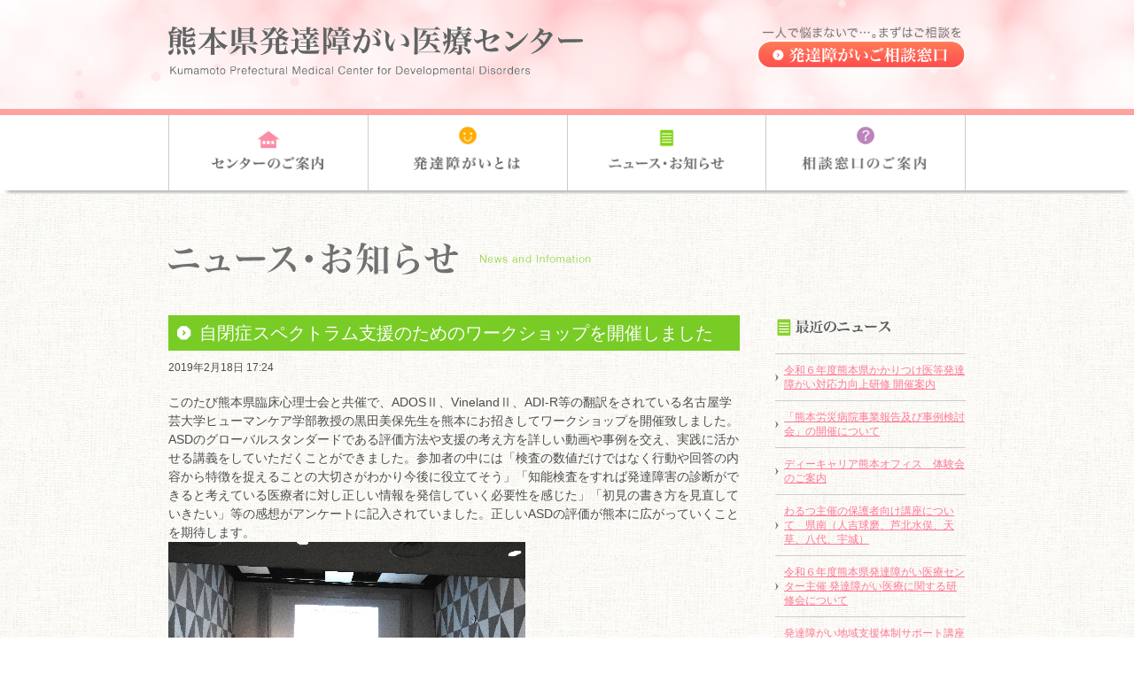

--- FILE ---
content_type: text/html
request_url: https://kumamoto-hattatsu.jp/news/2019/02/post-15.html
body_size: 4725
content:
<!DOCTYPE html>
<html lang="ja">

<head>
<meta name="viewport" content="width=device-width, initial-scale=1, minimum-scale=1, maximum-scale=1, user-scalable=no">
<meta name="description" content="私たち熊本県発達障がい医療センターでは、発達障がい「自閉症・アスペルガー症候群・注意欠如多動性障がい（ADHD）・学習障がい（LD）」 に関する医療の質の向上を目指しています。" /> 
<meta name="Keywords" content="熊本,発達障がい,自閉症,アスペルガー症候群,ADHD,LD,注意欠如多動性障がい,学習障がい,相談,病院,支援,診断" />
<meta http-equiv="Content-Type" content="text/html; charset=UTF-8" />
<meta name="generator" content="Movable Type Pro 7.9.1" />
<link rel="stylesheet" href="https://www.kumamoto-hattatsu.jp/css/main.css" type="text/css">
<link rel="stylesheet" href="https://www.kumamoto-hattatsu.jp/css/news.css" type="text/css">
<link rel="shortcut icon" type="image/x-icon" href="https://www.kumamoto-hattatsu.jp/images/favicon.ico" />
<script type="text/javascript" src="https://www.kumamoto-hattatsu.jp/js/main.js"></script> 
<script type="text/javascript" src="https://ajax.googleapis.com/ajax/libs/jquery/2.2.4/jquery.min.js"></script>
<script type="text/javascript" src="https://www.kumamoto-hattatsu.jp/js/smartRollover.js"></script>
<script type="text/javascript" src="https://www.kumamoto-hattatsu.jp/js/system.js"></script>

<!--[if IE]>
<style type="text/css"> .dropdown li { float: left; } </style>
<script type="text/javascript" src="js/dropdown.js"></script>
<![endif]-->


<link rel="EditURI" type="application/rsd+xml" title="RSD" href="https://kumamoto-hattatsu.jp/news/rsd.xml" />
<title>NEWS｜熊本県発達障がい医療センター｜発達障がいに関する医療の質の向上を目指しています。</title>

<!--メニュー表示-->
<script type="text/javascript">
$(function() {
    var topBtn = $('.navimenu01');
    topBtn.hide();
    //スクロールが100に達したらボタン表示
    $(window).scroll(function () {
        if ($(this).scrollTop() > 350) {
            topBtn.fadeIn();
        } else {
            topBtn.fadeOut();
        }
    });
});

</script>


<!-- Global site tag (gtag.js) - Google Analytics -->
<script async src="https://www.googletagmanager.com/gtag/js?id=UA-32110839-17"></script>
<script>
  window.dataLayer = window.dataLayer || [];
  function gtag(){dataLayer.push(arguments);}
  gtag('js', new Date());

  gtag('config', 'UA-32110839-17');
</script>

</head>

<body>
<div id="wrapper">

<div id="header_box2">
<div id="top_header">
<h1 class="top_logo"><a href="https://www.kumamoto-hattatsu.jp/index.html"><img src="https://www.kumamoto-hattatsu.jp/images/logo.gif" alt="熊本県発達障がい医療センター"></a></h1>
<p class="top_info  pc_tab"><a href="https://www.kumamoto-hattatsu.jp/contact"><img src="https://www.kumamoto-hattatsu.jp/images/linkbtn_off.png" alt="発達障がいご相談窓口"></a></p>
</div><!--header  end-->
</div><!--header_box end-->



<!-- ハンバーガーボタンここから -->
<div id="hamburger_btn">
<p>
<span></span>
<span></span>
<span></span>
</p>
</div>
<!-- ハンバーガーボタンここまで -->


<!-- PCメニューここから -->
<div id="menu_box">
<ul id="menu">
<li><h2><a href="https://www.kumamoto-hattatsu.jp/center"><img src="https://www.kumamoto-hattatsu.jp/images/menu01_off.gif" alt="発達障がい医療センターのご案内"></a></h2></li>
<li><h2><a href="https://www.kumamoto-hattatsu.jp/hattatsu"><img src="https://www.kumamoto-hattatsu.jp/images/menu02_off.gif" alt="発達障がいとは？「自閉症スペクトラム」「注意欠如・多動性障がい（ADHD）」「学習障がい（LD）」"></a></h2></li>
<li><h2><a href="https://www.kumamoto-hattatsu.jp/news"><img src="https://www.kumamoto-hattatsu.jp/images/menu03_off.gif" alt="熊本県の発達障がいについてのニュース・お知らせ"></a></h2></li>
<li><h2><a href="https://www.kumamoto-hattatsu.jp/contact"><img src="https://www.kumamoto-hattatsu.jp/images/menu04_off.gif" alt="熊本県の発達障がい・相談窓口のご案内"></a></h2></li>
</ul>
</div><!--menu_box end-->
<!-- PCメニューここまで -->


<!-- スマホメニューここから -->
<div id="sidebar">
<ul id="navimenu01_sp">
<li><h2><a href="https://www.kumamoto-hattatsu.jp/center"><img src="https://www.kumamoto-hattatsu.jp/images/menu01_off.gif" alt="発達障がい医療センターのご案内"></a></h2></li>
<li><h2><a href="https://www.kumamoto-hattatsu.jp/hattatsu"><img src="https://www.kumamoto-hattatsu.jp/images/menu02_off.gif" alt="発達障がいとは？「自閉症スペクトラム」「注意欠如・多動性障がい（ADHD）」「学習障がい（LD）」"></a></h2></li>
<li><h2><a href="https://www.kumamoto-hattatsu.jp/news"><img src="https://www.kumamoto-hattatsu.jp/images/menu03_off.gif" alt="熊本県の発達障がいについてのニュース・お知らせ"></a></h2></li>
<li><h2><a href="https://www.kumamoto-hattatsu.jp/contact"><img src="https://www.kumamoto-hattatsu.jp/images/menu04_off.gif" alt="熊本県の発達障がい・相談窓口のご案内"></a></h2></li>
</ul>
</div><!-- sidebar end -->
<!-- スマホメニューここまで -->

<div class="top_info_box">
<p class="top_info sp"><a href="https://www.kumamoto-hattatsu.jp/contact"><img src="https://www.kumamoto-hattatsu.jp/images/linkbtn_off.png" alt="発達障がいご相談窓口"></a></p>
</div>
<div id="main_box">
<div id="main">


<h3 id="title"><img src="https://www.kumamoto-hattatsu.jp/news/images/title.png" alt="ニュース・お知らせ"></h3>

<div class="news_flex">
<div id="news_boxmain">

<!-- 1entry -->
<div class="kizi">
<p class="sub_ti"><a href="https://kumamoto-hattatsu.jp/news/2019/02/post-15.html">自閉症スペクトラム支援のためのワークショップを開催しました</a></p>
<p class="day" title="2019-02-18T17:24:40+09:00">2019年2月18日 17:24</p>
<div><p>このたび熊本県臨床心理士会と共催で、ADOSⅡ、VinelandⅡ、ADI-R等の翻訳をされている名古屋学芸大学ヒューマンケア学部教授の黒田美保先生を熊本にお招きしてワークショップを開催致しました。</p>
<p>ASDのグローバルスタンダードである評価方法や支援の考え方を詳しい動画や事例を交え、実践に活かせる講義をしていただくことができました。参加者の中には「検査の数値だけではなく行動や回答の内容から特徴を捉えることの大切さがわかり今後に役立てそう」「知能検査をすれば発達障害の診断ができると考えている医療者に対し正しい情報を発信していく必要性を感じた」「初見の書き方を見直していきたい」等の感想がアンケートに記入されていました。正しいASDの評価が熊本に広がっていくことを期待します。</p>
<p><img class="mt-image-none" alt="ishikaikaijyo.jpg" src="https://kumamoto-hattatsu.jp/news/ishikaikaijyo.jpg" width="403" height="302" /></p>
<p>参加者多数の大盛況の研修会になりました。皆様ご参加ありがとうございました。</p>
<p>黒田先生、ぜひまた熊本に来てください！お待ちしております。</p>
<p style="text-indent: 0in; margin-top: 0pt; margin-bottom: 0pt; margin-left: 0in; language: ja;"></p></div>
</div><!--kizi end-->

<p class="blog_pagetop"><a href="javascript:;" onclick="pageup();return false;" onkeypress="pageup();return false;" title="このページのトップへ戻る">↑このページのトップへ戻る</a></p>
<!-- 1entry end -->

</div><!--news_boxmain end-->
<div id="news_subbox">  


<div class="update">
<!--　▼　新着記事　▼　-->
<p><img src="https://www.kumamoto-hattatsu.jp/news/images/icon02.gif" alt="最近のニュース" width="210" height="28" /></p>
<div class="rmain">
<ul>

<li><a href="https://kumamoto-hattatsu.jp/news/2024/10/post-36.html">令和６年度熊本県かかりつけ医等発達障がい対応力向上研修 開催案内</a></li>

<li><a href="https://kumamoto-hattatsu.jp/news/2024/10/post-35.html">「熊本労災病院事業報告及び事例検討会」の開催について</a></li>

<li><a href="https://kumamoto-hattatsu.jp/news/2024/10/post-34.html">ディーキャリア熊本オフィス　体験会のご案内</a></li>

<li><a href="https://kumamoto-hattatsu.jp/news/2024/09/post-33.html">わるつ主催の保護者向け講座について　県南（人吉球磨、芦北水俣、天草、八代、宇城）</a></li>

<li><a href="https://kumamoto-hattatsu.jp/news/2024/06/post-32.html">令和６年度熊本県発達障がい医療センター主催 発達障がい医療に関する研修会について</a></li>

<li><a href="https://kumamoto-hattatsu.jp/news/2024/05/post-31.html">発達障がい地域支援体制サポート講座の開催について</a></li>

<li><a href="https://kumamoto-hattatsu.jp/news/2024/04/6-6.html">【八代圏域】令和6年度 わるつ発達障がい連続講座  ～発達障がい児・者支援の実践に向けて～</a></li>

<li><a href="https://kumamoto-hattatsu.jp/news/2024/04/6-5.html">【天草圏域】令和6年度 わるつ発達障がい連続講座  ～発達障がい児・者支援の実践に向けて～</a></li>

<li><a href="https://kumamoto-hattatsu.jp/news/2024/04/6-4.html">【芦北圏域】令和6年度 わるつ発達障がい連続講座  ～発達障がい児・者支援の実践に向けて～</a></li>

<li><a href="https://kumamoto-hattatsu.jp/news/2024/04/6-3.html">【球磨圏域】令和6年度 わるつ発達障がい連続講座  ～発達障がい児・者支援の実践に向けて～</a></li>

<li><a href="https://kumamoto-hattatsu.jp/news/2024/04/6-2.html">【宇城圏域】令和6年度 わるつ発達障がい連続講座  ～発達障がい児・者支援の実践に向けて～</a></li>

<li><a href="https://kumamoto-hattatsu.jp/news/2024/04/post-30.html">わるつ主催　保護者向け講座について</a></li>

<li><a href="https://kumamoto-hattatsu.jp/news/2024/02/5-4.html">令和5年度熊本県発達障がい医療センター主催　発達障がい医療に関する研修会</a></li>

<li><a href="https://kumamoto-hattatsu.jp/news/2024/02/post-29.html">令和５年度熊本県発達障がい医療センター主催事例検討会開催について</a></li>

<li><a href="https://kumamoto-hattatsu.jp/news/2024/01/post-28.html">絵画展のご案内</a></li>

</ul>
</div>



<!--　▼　月毎のログ　▼　-->
<div class="pastnews">
<p><img src="https://www.kumamoto-hattatsu.jp/news/images/icon03.gif" alt="過去のニュース一覧" width="210" height="28" /></p>



<ul>

<li><a href="https://kumamoto-hattatsu.jp/news/2024/10/">2024年10月 (3)</a></li>


<li><a href="https://kumamoto-hattatsu.jp/news/2024/09/">2024年9月 (1)</a></li>


<li><a href="https://kumamoto-hattatsu.jp/news/2024/06/">2024年6月 (1)</a></li>


<li><a href="https://kumamoto-hattatsu.jp/news/2024/05/">2024年5月 (1)</a></li>


<li><a href="https://kumamoto-hattatsu.jp/news/2024/04/">2024年4月 (6)</a></li>


<li><a href="https://kumamoto-hattatsu.jp/news/2024/02/">2024年2月 (2)</a></li>


<li><a href="https://kumamoto-hattatsu.jp/news/2024/01/">2024年1月 (1)</a></li>


<li><a href="https://kumamoto-hattatsu.jp/news/2023/12/">2023年12月 (1)</a></li>


<li><a href="https://kumamoto-hattatsu.jp/news/2023/09/">2023年9月 (1)</a></li>


<li><a href="https://kumamoto-hattatsu.jp/news/2023/02/">2023年2月 (1)</a></li>


<li><a href="https://kumamoto-hattatsu.jp/news/2023/01/">2023年1月 (1)</a></li>


<li><a href="https://kumamoto-hattatsu.jp/news/2022/12/">2022年12月 (1)</a></li>


<li><a href="https://kumamoto-hattatsu.jp/news/2022/10/">2022年10月 (1)</a></li>


<li><a href="https://kumamoto-hattatsu.jp/news/2022/06/">2022年6月 (1)</a></li>


<li><a href="https://kumamoto-hattatsu.jp/news/2022/02/">2022年2月 (1)</a></li>


<li><a href="https://kumamoto-hattatsu.jp/news/2020/07/">2020年7月 (2)</a></li>


<li><a href="https://kumamoto-hattatsu.jp/news/2020/05/">2020年5月 (1)</a></li>


<li><a href="https://kumamoto-hattatsu.jp/news/2020/04/">2020年4月 (1)</a></li>


<li><a href="https://kumamoto-hattatsu.jp/news/2020/02/">2020年2月 (1)</a></li>


<li><a href="https://kumamoto-hattatsu.jp/news/2019/03/">2019年3月 (1)</a></li>


<li><a href="https://kumamoto-hattatsu.jp/news/2019/02/">2019年2月 (1)</a></li>


<li><a href="https://kumamoto-hattatsu.jp/news/2018/11/">2018年11月 (1)</a></li>


<li><a href="https://kumamoto-hattatsu.jp/news/2018/10/">2018年10月 (1)</a></li>


<li><a href="https://kumamoto-hattatsu.jp/news/2018/04/">2018年4月 (1)</a></li>


<li><a href="https://kumamoto-hattatsu.jp/news/2018/03/">2018年3月 (1)</a></li>


<li><a href="https://kumamoto-hattatsu.jp/news/2018/01/">2018年1月 (2)</a></li>


<li><a href="https://kumamoto-hattatsu.jp/news/2017/11/">2017年11月 (1)</a></li>


<li><a href="https://kumamoto-hattatsu.jp/news/2017/10/">2017年10月 (1)</a></li>


<li><a href="https://kumamoto-hattatsu.jp/news/2017/08/">2017年8月 (1)</a></li>


<li><a href="https://kumamoto-hattatsu.jp/news/2017/07/">2017年7月 (1)</a></li>


<li><a href="https://kumamoto-hattatsu.jp/news/2017/03/">2017年3月 (1)</a></li>


<li><a href="https://kumamoto-hattatsu.jp/news/2016/12/">2016年12月 (2)</a></li>


<li><a href="https://kumamoto-hattatsu.jp/news/2016/10/">2016年10月 (1)</a></li>


<li><a href="https://kumamoto-hattatsu.jp/news/2016/06/">2016年6月 (1)</a></li>


<li><a href="https://kumamoto-hattatsu.jp/news/2016/05/">2016年5月 (5)</a></li>


<li><a href="https://kumamoto-hattatsu.jp/news/2016/04/">2016年4月 (2)</a></li>


<li><a href="https://kumamoto-hattatsu.jp/news/2015/10/">2015年10月 (1)</a></li>


<li><a href="https://kumamoto-hattatsu.jp/news/2015/03/">2015年3月 (2)</a></li>


<li><a href="https://kumamoto-hattatsu.jp/news/2014/11/">2014年11月 (2)</a></li>
</ul>

</div>


<!--　▼　RSS　▼　-->
<div class="rmain">
<ul>
<li><span class="rpro"><a href="https://www.kumamoto-hattatsu.jp/news/rss.xml">RSS</a> | <a href="https://www.kumamoto-hattatsu.jp/news/atom.xml">ATOM</a></span></li>
</ul>

</div>

</div><!--news_boxsub end-->
</div><!--clearfix end-->
</div><!--main end-->

<div id="linkbox">
<div class="linkbana">
<p class="linkbana_icon pc_tab"><img src="https://www.kumamoto-hattatsu.jp/images/footer_icon.png" alt="各種リンク"></p>
<p class="linkbana_icon sp"><img src="https://www.kumamoto-hattatsu.jp/images/footer_icon_sp.png" alt="各種リンク"></p>
<p class="linkbana01 pc_tab"><a href="https://www.kumamoto-ninchi.com/" target="_blank"><img src="https://www.kumamoto-hattatsu.jp/images/footer_bana01.gif" alt="熊本県認知症疾患医療センター"></a></p>
<p class="linkbana01 pc_tab"><a href="http://www.kumamoto-kouji.jp/" target="_blank"><img src="https://www.kumamoto-hattatsu.jp/images/footer_bana02.gif" alt="熊本県高次脳機能障害支援センター"></a></p>
<p class="linkbana02 pc_tab"><a href="https://www.kumamoto-neuropsy.jp/" target="_blank"><img src="https://www.kumamoto-hattatsu.jp/images/footer_bana03.gif" alt="熊本大学大学院生命科学研究部神経精神医学分野神経精神科"></a></p>
<p class="linkbana01 sp"><a href="https://www.kumamoto-ninchi.com/" target="_blank"><img src="https://www.kumamoto-hattatsu.jp/images/footer_bana01_sp.gif" alt="熊本県認知症疾患医療センター"></a></p>
<p class="linkbana01 sp"><a href="http://www.kumamoto-kouji.jp/" target="_blank"><img src="https://www.kumamoto-hattatsu.jp/images/footer_bana02_sp.gif" alt="熊本県高次脳機能障害支援センター"></a></p>
<p class="linkbana02 sp"><a href="https://www.kumamoto-neuropsy.jp/" target="_blank"><img src="https://www.kumamoto-hattatsu.jp/images/footer_bana03_sp.gif" alt="熊本大学大学院生命科学研究部神経精神医学分野神経精神科"></a></p>
</div>
</div><!--linkbox end-->

</div><!--main_box end-->
</div>


<div id="info_box">
<div id="info">
<p class="sp_b20 pc_tab"><img src="https://www.kumamoto-hattatsu.jp/images/linkti01.png" alt="相談窓口のご案内「自閉症・アスペルガー症候群・注意欠如／多動性障がい（ADHD）・学習障がい（LD」"></p>
<p class="sp_b20 sp"><img src="https://www.kumamoto-hattatsu.jp/images/linkti01_sp.png" alt="相談窓口のご案内「自閉症・アスペルガー症候群・注意欠如／多動性障がい（ADHD）・学習障がい（LD」"></p>
<ul class="info_inner">
<li><a href="https://www.kumamoto-hattatsu.jp/contact/#link01"><img src="https://www.kumamoto-hattatsu.jp/images/linkbana01_off.gif" alt="発達障がい（自閉症・アスペルガー症候群・注意欠如／多動性障がい（ADHD）・学習障がい（LD）について相談したい"></a></li>
<li><a href="https://www.kumamoto-hattatsu.jp/contact/#link05"><img src="https://www.kumamoto-hattatsu.jp/images/linkbana02_off.gif" alt="発達障がいの療育を受けたい"></a></li>
<li><a href="https://www.kumamoto-hattatsu.jp/contact/#link02"><img src="https://www.kumamoto-hattatsu.jp/images/linkbana03_off.gif" alt="発達障がいについての病院を受診したい"></a></li>
<li><a href="https://www.kumamoto-hattatsu.jp/contact/#link03"><img src="https://www.kumamoto-hattatsu.jp/images/linkbana04_off.gif" alt="学校の事で相談したい"></a></li>
<li><a href="https://www.kumamoto-hattatsu.jp/contact/#link06"><img src="https://www.kumamoto-hattatsu.jp/images/linkbana05_off.gif" alt="福祉サービスを受けたい"></a></li>
<li><a href="https://www.kumamoto-hattatsu.jp/contact/#link04"><img src="https://www.kumamoto-hattatsu.jp/images/linkbana06_off.gif" alt="就職したい"></a></li>
</ul>
</div><!--info end-->
</div><!--info_box end-->
<div id="footer_box">
<div id="footer">
<p class="sp_b30">私たち熊本県発達障がい医療センターでは、発達障がいに関する医療の質の向上を目指しています。</p>
<p class="sp_b15"><img class="copy_img" src="https://www.kumamoto-hattatsu.jp/images/copy.gif" alt="COPYRIGHT(C)2014 KUMAMOTO PREFECTURAL MEDICAL CENTER FOR DEVELOPMENTAL DISORDERS ALL RIGHT RESERVED."></p>
<p><a href="https://www.2102.jp/" target="_blank"><img class="tdc_img" src="https://www.kumamoto-hattatsu.jp/images/tdc.gif" alt="熊本のホームページ制作や広告製作、WEB作成を行う友田昌幸デザイン事務所へのリンク" title="熊本のホームページ制作や広告製作、WEB作成を行う友田昌幸デザイン事務所へのリンク" /></a></p>
</div><!--footer end-->
</div><!--fooder_box-->
</div><!--wrapper end-->
</body>
</html>


--- FILE ---
content_type: text/css
request_url: https://www.kumamoto-hattatsu.jp/css/main.css
body_size: 3484
content:
/* CSS Document */

/* ���ʃ^�O
------------------------------------------- */

@charset "utf-8";

* {
	margin: 0;
	padding: 0;
	}

body,div,dl,dt,dd,ul,ol,li,
h1,h2,h3,h4,h5,h6,p,th,td { 
	margin: 0;
	padding: 0;
	}

h1,h2,h3,h4,h5,h6{
	font-weight: normal;
	line-height: normal;
	}
	
	
table {
	margin: 0;
	padding: 0;
	font-size: 14px;
	line-height: 1.4;
	color: #4D4D4D;
	font-family: "�q���M�m�p�S Pro W3","�l�r �o�S�V�b�N","Verdana",Helvetica,Arial,sans-serif;
	border-collapse: collapse;
	border-spacing: 0;
	}

img { 	border: 0;}

ul li{	list-style: none;}

a {
	color: #FF7896;
	border-bottom-color: #FF7896;
	}

a:hover {
	color: #ffc1b8;
	text-decoration:underline;
	}

body{
	width: 100%;
	height: 100%;
	margin: 0;
	font-size: 14px;
	line-height: 1.5;
	color: #4D4D4D;
	text-align: center;
	font-family: "�q���M�m�p�S Pro W3","�l�r �o�S�V�b�N","Verdana",Helvetica,Arial,sans-serif;
	
	/*�X�}�z�ŏ���ɕ������傫���Ȃ�΍�*/
	-webkit-text-size-adjust: 100%;
	}
	
/*�\���E��\��*/
.pc {display: block;}
.tab{display: none;}
.sp {display: none;}

.pc_tab {display: block;}
.tab_sp {display: none;}

/*���s*/
.br-pc {display: block;}
.br-tab {display: none;}
.br-sp {display: none;}

.br-pc_tab {display: block;}




/* --------------------------------------------------------------- */
/* all                                                             */
/* --------------------------------------------------------------- */

#wrapper{}

#main_box{
	margin: 0;
	padding: 45px 0 45px 0;
	background: url(../images/back.gif) repeat top left;
	}
	
#main_box2{
	margin: 0;
	padding: 45px 0 45px 0;
	}

#main{
	margin: 0 auto;
	max-width: 900px;
	text-align: left;
	}

/* --------------------------------------------------------------- */
/* TOP                                                             */
/* --------------------------------------------------------------- */
#header_box{
	width: 100%;
	height: 490px;
	background-image: url(../images/mainimg03.png), url(../images/mainimg01.gif);
	background-position: center bottom 30%, center bottom;
	background-size: 370px, auto 100%;
	background-repeat: no-repeat, repeat;
	}

#header_box2{
	width: 100%;
	height: 130px;
	background: url(../images/mainimg02.gif) no-repeat center top;
	}

#header{
	margin:0 auto;
	padding:30px 0 0 0;
	max-width: 900px;
	}

#top_header {
	margin:0 auto;
	padding:30px 0 0 0;
	max-width: 900px;
    display: flex;
	justify-content: space-between;
}


.top_header {
	display: flex;
	justify-content: space-between;
}

.top_logo img{
	max-width: 468px;
	width: 100%;
	}

.top_info img{
	max-width: 236px;
	width: 100%;
	}	

#menu_box{
	margin: 0;
	padding: 0;
	width: 100%;
	height: auto;
	margin-bottom: 4px;
	box-shadow: 0px 10px 5px -8px rgba(66, 66, 66, 0.5);
	}

#menu{
	display: flex;
	margin: 0 auto;
	width: 900px;
	}

#menu li{
	margin: 0;
	padding: 0;
    flex-basis: 25%;
	border-right: 1px solid #ccc;
	}
	
#menu li:first-child {
	border-left: 1px solid #ccc;
}
	
	
#menu li img {
	width: 100%;
	vertical-align: top;
}
	
#top_maintx img {
	margin: 0% auto 3%;
	max-width: 692px;
}

#top_maintx h4 {
    margin: 0 auto 4%;
    text-align: center;
}


/*�g�b�v�o�i�[*/
#top_bana{
	display: flex;
	justify-content: space-between;
	margin: 0 0 20px 0;
	}	
	
#top_bana li {
	flex-basis: 49%;
}

#top_bana li img {
	max-width: 440px;
	width: 100%;
}

.top_bana_hand img {
	max-width: 900px;
	width: 100%;
}

/* ��f�[�o�i�[*/
.top_bana01 {
	margin: 20px 0 40px;
}

.top_bana01_tx {
	text-align: center;
	border-bottom: solid 1px #4D4D4D;
	padding-bottom: 5px;
    margin-bottom: 17px;
    letter-spacing: -0.3px;
}

.top_bana01_inner {
	display: flex;
	justify-content: space-between;
}

.top_bana01_inner li {
	flex-basis: 48%;
}

.top_bana01_inner img {
	max-width: 440px;
	width: 100%;
}


/*�j���[�X�u���b�N*/
.top_news_bigbox {
	display: flex;
	justify-content: space-between;
	align-items: flex-start;
}

#top_news_box{
	position: relative;
	flex-basis: 68%;
	height: auto;
	border: 1px solid #ccc;
	background-color: #fff;
	border-radius: 7px;
	z-index: 1;
	}		

.top_news_box_in {
	display: flex;
	align-items: center;
	border-bottom: 1px solid #ccc;
}

.top_news_box_in h3{
	font-family: '�q���M�m���� ProN','Hiragino Mincho ProN','Yu Mincho Light','YuMincho','Yu Mincho','��������',sans-serif;
	color: #4D4D4D; 
	font-size: 16px;
	font-weight: bold;
	padding: 7px 16px;
	border-right: 1px solid #ccc;
	white-space: nowrap;
}

.top_news_box_in h4{
	color: #4D4D4D;
    font-size: 11px;
    padding: 11px 10px;
}

.ichi{
	position: absolute;
	right: 2%;
	top: 8px;
	}

.ichi img {
    max-width: 95px;
}

.top_news_niji {
    position: absolute;
    bottom: -4px;
    right: 0;
	z-index: -1;
}

#top_news iframe {
padding: 2% 3% 0 3%;
width: 100%;
box-sizing: border-box;
max-height: 130px;
}

@media screen and (max-width: 764px){ 
#top_news iframe {
padding: 2% 2% 0 2%;
max-height: 100%;
margin-bottom: 3%;
}
.ichi{
bottom: 11px;
top: auto;
}
}

@media screen and (max-width: 472px){ 
#top_news iframe {
margin-bottom: 13%;
}
}

.top_news_new {
	color:#F00;
	}

#news iframe ul li a:hover {
	text-decoration: none;
	}
	
.top_link{
	margin: 0;
	padding: 0;
	}
	
.top_link li{
	margin: 0;
	padding: 0 0 5px 0;
	}

.top_link img{
	max-width: 268px;
    width: 100%;
	}
	
#linkbox{
	width: 900px;
	margin: 30px auto 0 auto;
	padding: 16px 0;
	border-top: 1px dotted #333;
	border-bottom: 1px dotted #333;
	text-align: center;
	}

.linkbana {
	display: flex;
	justify-content: center;
	align-items: center;
}

.linkbana p:first-child {
	flex-basis: 10%;
}

.linkbana_icon img {
    max-width: 30px;
}

.linkbana p {
	flex-basis: 29%;
}

.linkbana p a img {
	max-width: 261px;
	width: 100%;
}
	

.linkbana02{
	margin: 0;
	}

.linkbana a:hover img {
	filter: alpha(opacity=70);
	-moz-opacity: 0.70;
	opacity: 0.70;
	}


/*�C���t�H*/
#info_box{
	padding: width: 100%;
	background: #3FACFF;
	}

#info{
	margin: 0 auto;
	padding: 30px 0 40px 0;
	width: 900px;
	text-align: left;
	}
	
#info p > img {
    margin-bottom: 20px;
}

#info img {
    max-width: 431px;
}
	
.info_inner {
    display: flex;
	justify-content: space-between;
    flex-wrap: wrap;
}

.info_inner li {
    flex-basis: 33%;
}

.info_inner li a img {
	max-width: 294px;
	width: 100%;
}


/*�t�b�^�[*/

#footer_box{
	width: 100%;
	background:url(../images/footer_bg.gif) repeat-x left top;
	}	

#footer{
	margin: 0 auto;
	padding: 20px 0 100px 0;
	width: 900px;
	color: #FFF;
	font-size: 11px;
	line-height: 1.3;
	text-align: left;
	}	

.copy_img {
    max-width: 441px;
    width: 100%;
}

.tdc_img {
    max-width: 69px;
    width: 100%;
}

/*�X�}�z���j���[*/
#navimenu01_sp {
	display: none;
}


@media screen and (max-width: 999px){ 

/*�\���E��\��*/
.pc {display: none;}

.tab{display: block;}

.sp {display: none;}

.pc_tab {display: block;}
.tab_sp {display: block;}


/*���s*/
.br-pc {display: none;}
.br-tab {display: block;}
.br-sp {display: none;}

.br-pc_tab {display: block;}



#header,
#top_header,
#main,
#info,
#footer {
	width: 90%;
	margin:0 auto;
}

.madoguchi_box {
	width: 100%;
	 margin: 0 auto;
}

#menu {
	width: 100%;
	margin:0 auto;
}

.top_logo {
    text-align: left;
}

.top_logo img {
	width: 80%;
}

.top_bana01 {
    margin: 2% 0 3%;
}

/*�j���[�X*/
.top_news_bigbox {
	display: block;
}

.top_link{
	margin: 10px 0;
	padding: 0;
	display: flex;
	justify-content: space-between;
	align-items: center;
}

.top_link li{
	flex-basis: 33%
}

.top_link li img {
	width: 99%;
}



/*================================
�h������
==================================*/
#linkbox {
	width: 90%;
	margin: 30px auto;

}

}


@media screen and (max-width: 764px){ 
/*�\���E��\��*/
.pc {display: none;}

.tab{display: none;}

.sp {display: block;}

.pc_tab {display: none;}
.tab_sp {display: block;}

/*���s*/
.br-pc {display:none;}
.br-tab {display:none;}
.br-sp {display:block;}

.br-pc_tab {display: none;}




/*�n���o�[�K�[���j���[*/
#hamburger_btn {
    position: fixed;
    width: 20px;
    top: 30px;
    right: 30px;
    margin-left: auto;
    padding: 12px 0;
    background: rgba(255,255,255,0);
    z-index: 3;
    }

#hamburger_btn p {
	text-align: center;
    }

#hamburger_btn span {
    display: block;
    position: absolute;
    width: 30px;
    height: 2px;
    background: #606060;
    -webkit-transition: 0.4s ease-in-out;
    -moz-transition: 0.4s ease-in-out;
    transition: 0.4s ease-in-out;
    }

#hamburger_btn span:nth-child(1){
    top: 0;
    }

#hamburger_btn span:nth-child(2){
    top: 10px;
    }

#hamburger_btn span:nth-child(3){
    top: 20px;
    }
	
/*�n���o�[�K�[�{�^���F�J��*/

.active #hamburger_btn{
	z-index:1000000;
    }

.active #hamburger_btn span:nth-child(1) {
    top: 5px;
    -webkit-transform: rotate(35deg);
    -moz-transform: rotate(35deg);
    transform: rotate(35deg);
    }

.active #hamburger_btn span:nth-child(2) {
    width: 0;
    }

.active #hamburger_btn span:nth-child(3) {
    top: 5px;
    -webkit-transform: rotate(-35deg);
    -moz-transform: rotate(-35deg);
    transform: rotate(-35deg);
    }	

    
/*�X�}�z���j���[*/
#menu_box {
	display: none;
}

#navimenu01_sp {
	display: block;
}

#sidebar {
	position:relative;
	width: 100%;
	text-align: left;
	bottom:0px;
}

.navimenu01_sp{
	background-color:#fff;
	box-shadow: none;
	display:inline-block;
	max-width:1060px;
	width:100%;
	margin:10px;
}

.navimenu01_sp ul{
	display:block;
	padding: 20px 50px;	letter-spacing:1px;
}
.navimenu01_sp ul li a{
	font-size:1.6rem;
	color:#000;
}

.navimenu01_sp ul li span{
	font-size:1.0rem;
	font-weight:normal;
	color:#929292;
	display: block;
}

.navimenu01_sp ul {
    padding: 20px 38px;
}


#navimenu01_sp li img {
    width: 100%;
}


#sidebar {
		z-index:10000000;
    position: fixed;
    width: 0;
    height: 100%;
    top: 0;
    left: 0;
    background: #fff;
    -webkit-transition: .15s ease-in-out;
    transition: .15s ease-in-out;
    z-index: 2;
    overflow: auto;
    -webkit-overflow-scrolling: touch;
    }

.active #sidebar {
    width: 80%;
    height: 100%;
    -webkit-transform: translate3d(0,0,0);
    transform: translate3d(0,0,0);
	opacity: 0.98;
	z-index:10000;
    }


/*�g�b�v*/
@media screen and (max-width: 425px){ 
#header_box{
	height: 60vh;
	background-image: url(../images/mainimg03.png), url(../images/mainimg01.gif);
	background-position: center bottom 30%, center bottom;
	background-size: 80%, auto 100%;
	background-repeat: no-repeat, repeat;
	max-height: 350px;
	}
}


#header_box2{
	width: 100%;
	height: 100px;
	background: url(../images/mainimg02.gif) no-repeat center top;
	background-size: auto 100%;
	}



#main_box {
	padding: 1% 0;
}

.top_main_tximg {
	width: 100%;
}

.top_info_box {
    margin: 3% 2%;
}

#top_maintx h4 {
	text-align: left;
}


/*�g�b�v�o�i�[*/
#top_bana {
	display: block;
	margin: 0;
}

#top_bana li img {
	max-width: 100%;
	margin: 0 auto;
}

/* ��f�[�o�i�[*/
.top_bana01_inner {
	display: block;
}

.top_bana01_inner img {
	max-width: 100%;
	margin: 0 auto;
}

/*�C���t�H*/
#info {
	text-align: center;
}

#info > p > img {
    width: 75%;
}

#info p > img {
    margin-bottom: 0;
}
.info_inner li {
    flex-basis: 100%;
}

.info_inner li a img {
	max-width: 100%;
}

.top_link {
	display: block;
}

.top_link li {
	padding: 0;
}

/*�j���[�X*/
#top_news p {
    margin: 5px 0;
}

#top_news ul {
    padding: 10px 10px 40px 20px;
}

#top_news ul li a {
    padding-left: 5px;
}

.top_news_box_in h3 {
	padding: 16px;
}

.ichi {
    left: 10px
}

.ichi img {
    max-width: 170px;
	margin: 0 auto;
}

.top_link img {
	max-width: 100%;
}


/*�t�b�^�[*/
.tdc_img {
    max-width: 17%;
}


/*================================
�h������
==================================*/
#linkbox {
    margin: 10px auto;!important
}

.linkbana_icon img {
    max-width: 20%;
    margin: 0 auto 3%;
}

.linkbana {
	display: block;
}

.linkbana p a img {
	max-width: 100%;
}

.top_info img{
	max-width: 80%;
	}	

}

/* sp
------------------------------------------- */

.sp_t03 {	margin: 3px 0 0 0;}
.sp_t05 {	margin: 5px 0 0 0;}
.sp_t07 {	margin: 7px 0 0 0;}
.sp_t10 {	margin: 10px 0 0 0;}
.sp_t15 {	margin: 15px 0 0 0;}
.sp_t20 {	margin: 20px 0 0 0;}
.sp_t30 {	margin: 30px 0 0 0;}
.sp_t40 {	margin: 40px 0 0 0;}
.sp_t50 {	margin: 50px 0 0 0;}
.sp_t60 {	margin: 60px 0 0 0;}
.sp_t70 {	margin: 70px 0 0 0;}

.sp_b03 {	margin: 0 0 3px 0;}
.sp_b05 {	margin: 0 0 5px 0;}
.sp_b07 {	margin: 0 0 7px 0;}
.sp_b10 {	margin: 0 0 10px 0;}
.sp_b15 {	margin: 0 0 15px 0;}
.sp_b20 {	margin: 0 0 20px 0;}
.sp_b25 {	margin: 0 0 25px 0;}
.sp_b30 {	margin: 0 0 30px 0;}
.sp_b40 {	margin: 0 0 40px 0;}
.sp_b50 {	margin: 0 0 50px 0;}
.sp_b60 {	margin: 0 0 60px 0;}
.sp_b70 {	margin: 0 0 70px 0;}

.sp_t05_b05 {	margin: 5px 0 5px 0;}
.sp_t07_b07 {	margin: 7px 0 7px 0;}
.sp_t15_b15 {	margin: 15px 0 15px 0;}
.sp_t10_b10 {	margin: 10px 0 10px 0;}
.sp_t20_b20 {	margin: 20px 0 20px 0;}
.sp_t30_b30 {	margin: 30px 0 30px 0;}
.sp_t40_b40 {	margin: 40px 0 40px 0;}
.sp_t50_b50 {	margin: 50px 0 50px 0;}



/* ����
------------------------------------------- */


.ichi a:hover img {
	filter: alpha(opacity=70);
	-moz-opacity: 0.70;
	opacity: 0.70;
	}
	
	
.top_link li a:hover img {
	filter: alpha(opacity=70);
	-moz-opacity: 0.70;
	opacity: 0.70;
	}

.top_logo a:hover img {
	filter: alpha(opacity=70);
	-moz-opacity: 0.70;
	opacity: 0.70;
	}

--- FILE ---
content_type: text/css
request_url: https://www.kumamoto-hattatsu.jp/css/news.css
body_size: 840
content:
/* CSS Document */

/* ���ʃ^�O
------------------------------------------- */

@charset "utf-8";

#news_box{
	margin:0;
	}

#news_boxmain{
	flex-basis:75%;
	}

#news_subbox{
	margin: 0 0 0 40px;
	flex-basis:25%;
	}

#title{
	margin: 0;
	padding: 10px 0 40px 0 ;
	}
	

.sub_ti{
	padding: 5px 20px 5px 35px ;
	color:#FFF;
	background:url(https://kumamoto-hattatsu.jp/news/images/ti_back.gif) no-repeat center left;
	font-size: 20px;
	}

.sub_ti a{
	color: #FFF;
	text-decoration: none;
	}
	
.sub_ti a:hover {
	color:#C8F56E;
	}	
	
.sub_ti img{margin: 0 10px 0 0;}

.day{
	margin: 10px 0 20px 0;
	font-size: 12px;
	text-align:left;
	}
	
.read_tx{
	margin: 0 0 10px 0 ;
	color:#7DCA12;
	font-size: 26px;
	}
	
.kizi{margin: 0 0 50px 0;}
	
.update{
	margin: 0 0 30px 0;
	}

.update ul{
	padding: 10px 0 20px 0;
	text-align:left;
	}
	
.update li{
	margin: -1px 0;
	padding: 10px 0 10px 10px;
	border-top:1px solid #CDCDCD;
	border-bottom:1px solid #CDCDCD;
	line-height: 1.4em;
	text-align: left;
	font-size: 12px;
	background:url(../news/images/icon04.gif) no-repeat center left;
	list-style: none;
	}
	
.pastnews{
	margin: 0 0 30px 0;
	}

.pastnews ul{
	padding: 10px 0 20px 0;
	text-align:left;
	}
		
.pastnews li{
	margin: -1px 0;
	padding: 10px 0 10px 10px;
	border-top:1px solid #CDCDCD;
	border-bottom:1px solid #CDCDCD;
	line-height: 1.4em;
	text-align: left;
	font-size: 12px;
	background:url(../news/images/icon04.gif) no-repeat center left;
	list-style: none;
	}
	
.blog_pagetop{
	padding: 0 0 100px 0;
	}	
	
.navi{
	margin: 0 0 50px 0;
	text-align: center;
	}	
	
.sub_title{
	margin: 0 0 20px 0;
		color: #666;
		font-family:"�l�r �o����", "MS PMincho", "�q���M�m���� Pro W3", "Hiragino Mincho Pro", serif;
		}	
		
		
		

/*�ǉ�*/
#title img {
	max-width: 477px;
	width: 100%;
}

.news_flex {
    display: flex;
}




@media screen and (max-width: 764px){ 
#title{
	margin: 0;
	padding: 20px 0;
	}

.news_flex {
    display: block;
}

#news_subbox{
	margin: 0;
	}

.pastnews ul{
	display: flex;
	justify-content: space-between;
	flex-wrap: wrap;
	}
	
.pastnews ul li{
	flex-basis: 45%;
	}

.pastnews ul li{
	border-bottom: none;
	}
	
.kizi a {
	word-break: break-word;
}

.kizi {
    margin: 0 0 20px 0;
}
.blog_pagetop {
    padding: 0 0 50px 0;
}
	
.kizi img {
    width: 100%;
    height: auto;
	margin: 2% 0;
}


}

--- FILE ---
content_type: application/javascript
request_url: https://www.kumamoto-hattatsu.jp/js/main.js
body_size: 857
content:
// JavaScript Document

<!--

function subwindow1(){
window.open("../6carender.html","subwindow","width=420,height=350");
}

function SymError()
{
return true;
}

window.onerror = SymError;

function MM_preloadImages() { //v3.0
var d=document; if(d.images){ if(!d.MM_p) d.MM_p=new Array();
var i,j=d.MM_p.length,a=MM_preloadImages.arguments; for(i=0; i<a.length; i++)
if (a[i].indexOf("#")!=0){ d.MM_p[j]=new Image; d.MM_p[j++].src=a[i];}}
}

function MM_swapImgRestore() { //v3.0
var i,x,a=document.MM_sr; for(i=0;a&&i<a.length&&(x=a[i])&&x.oSrc;i++) x.src=x.oSrc;
}

function MM_findObj(n, d) { //v4.01
var p,i,x; if(!d) d=document; if((p=n.indexOf("?"))>0&&parent.frames.length) {
d=parent.frames[n.substring(p+1)].document; n=n.substring(0,p);}
if(!(x=d[n])&&d.all) x=d.all[n]; for (i=0;!x&&i<d.forms.length;i++) x=d.forms[i][n];
for(i=0;!x&&d.layers&&i<d.layers.length;i++) x=MM_findObj(n,d.layers[i].document);
if(!x && d.getElementById) x=d.getElementById(n); return x;
}

function MM_swapImage() { //v3.0
var i,j=0,x,a=MM_swapImage.arguments; document.MM_sr=new Array; for(i=0;i<(a.length-2);i+=3)
if ((x=MM_findObj(a[i]))!=null){document.MM_sr[j++]=x; if(!x.oSrc) x.oSrc=x.src; x.src=a[i+2];}
}

function chang_img(img_name){
   if(document.images)document.map.src = img_name;
}

function pageup() {
	if (document.all) { posi = document.body.scrollTop; }
	else { posi = window.pageYOffset; }
	moveObje(posi);
}
function moveObje(position) {
	move = position / 10;
	point = parseInt(position - move);
	scrollTo(0,point);
	if (point > 0) { setTimeout("moveObje(point)",1); }
}

function MM_openBrWindow(theURL,winName,features) { //v2.0
  window.open(theURL,winName,features);
}


function openNewWindow(URLtoOpen, windowName, windowFeatures) { 
  newWindow=window.open(URLtoOpen, windowName, windowFeatures);
}


function changeImage() { //v3.0
  var i,j=0,x,a=changeImage.arguments; document.MM_sr=new Array; for(i=0;i<(a.length-2);i+=3)
   if ((x=MM_findObj(a[i]))!=null){document.MM_sr[j++]=x; if(!x.oSrc) x.oSrc=x.src; x.src=a[i+2];}
}

function chgImgImageSubmit(fileName,imgObj){
	imgObj.src = fileName;
}

//-->

--- FILE ---
content_type: application/javascript
request_url: https://www.kumamoto-hattatsu.jp/js/system.js
body_size: 672
content:


/* メニューボタン */

$(function() {
$('#hamburger_btn').click(function(){ // bodyにclass名「active」を追加・削除
$('body').toggleClass('active');
});
});





/* ページ内ずるずるスクロール */

$(function(){
        // #で始まるリンクをクリックしたら実行
        $('a[href^="#"]').click(function() {
          // スクロールの速度
          var speed = 800; // ミリ秒で記述
          var href= $(this).attr("href");
          var target = $(href == "#" || href == "" ? 'html' : href);
          var position = target.offset().top - 40; // ターゲット要素より40px上にスクロール
          $('body,html').animate({scrollTop:position}, speed, 'swing');
          return false;
        });
      });

